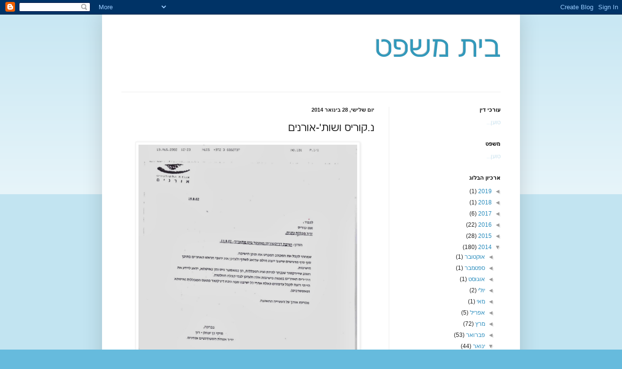

--- FILE ---
content_type: text/html; charset=UTF-8
request_url: https://baitmispat.blogspot.com/2014/01/blog-post_2867.html
body_size: 10770
content:
<!DOCTYPE html>
<html class='v2' dir='rtl' lang='he'>
<head>
<link href='https://www.blogger.com/static/v1/widgets/2370241452-css_bundle_v2_rtl.css' rel='stylesheet' type='text/css'/>
<meta content='width=1100' name='viewport'/>
<meta content='text/html; charset=UTF-8' http-equiv='Content-Type'/>
<meta content='blogger' name='generator'/>
<link href='https://baitmispat.blogspot.com/favicon.ico' rel='icon' type='image/x-icon'/>
<link href='http://baitmispat.blogspot.com/2014/01/blog-post_2867.html' rel='canonical'/>
<link rel="alternate" type="application/atom+xml" title="בית משפט - Atom" href="https://baitmispat.blogspot.com/feeds/posts/default" />
<link rel="alternate" type="application/rss+xml" title="בית משפט - RSS" href="https://baitmispat.blogspot.com/feeds/posts/default?alt=rss" />
<link rel="service.post" type="application/atom+xml" title="בית משפט - Atom" href="https://www.blogger.com/feeds/558098682999093724/posts/default" />

<link rel="alternate" type="application/atom+xml" title="בית משפט - Atom" href="https://baitmispat.blogspot.com/feeds/857967250240009078/comments/default" />
<!--Can't find substitution for tag [blog.ieCssRetrofitLinks]-->
<link href='https://blogger.googleusercontent.com/img/b/R29vZ2xl/AVvXsEgOJBqxSZ8qZp1AHAjlIk2wkEFUDR6mB8uJFBnV5vnxvQL-PRHYadnUglvaIM7wYmGwFBBQq_T6bXZWx8O96WrjhsPnA3THavje2TtRTqDWMrOdji8lXbPRgpheYyX_oTayGzXnvz72O8Y-/s1600/Scanned+at+21-07-2011+13-41+(9).jpg' rel='image_src'/>
<meta content='http://baitmispat.blogspot.com/2014/01/blog-post_2867.html' property='og:url'/>
<meta content='נ.קוריס ושות&amp;#39;-אורנים' property='og:title'/>
<meta content='' property='og:description'/>
<meta content='https://blogger.googleusercontent.com/img/b/R29vZ2xl/AVvXsEgOJBqxSZ8qZp1AHAjlIk2wkEFUDR6mB8uJFBnV5vnxvQL-PRHYadnUglvaIM7wYmGwFBBQq_T6bXZWx8O96WrjhsPnA3THavje2TtRTqDWMrOdji8lXbPRgpheYyX_oTayGzXnvz72O8Y-/w1200-h630-p-k-no-nu/Scanned+at+21-07-2011+13-41+(9).jpg' property='og:image'/>
<title>בית משפט: נ.קוריס ושות&#39;-אורנים</title>
<style id='page-skin-1' type='text/css'><!--
/*
-----------------------------------------------
Blogger Template Style
Name:     Simple
Designer: Blogger
URL:      www.blogger.com
----------------------------------------------- */
/* Content
----------------------------------------------- */
body {
font: normal normal 12px Arial, Tahoma, Helvetica, FreeSans, sans-serif;
color: #222222;
background: #66bbdd none repeat scroll top left;
padding: 0 40px 40px 40px;
}
html body .region-inner {
min-width: 0;
max-width: 100%;
width: auto;
}
h2 {
font-size: 22px;
}
a:link {
text-decoration:none;
color: #2288bb;
}
a:visited {
text-decoration:none;
color: #888888;
}
a:hover {
text-decoration:underline;
color: #33aaff;
}
.body-fauxcolumn-outer .fauxcolumn-inner {
background: transparent url(https://resources.blogblog.com/blogblog/data/1kt/simple/body_gradient_tile_light.png) repeat scroll top left;
_background-image: none;
}
.body-fauxcolumn-outer .cap-top {
position: absolute;
z-index: 1;
height: 400px;
width: 100%;
}
.body-fauxcolumn-outer .cap-top .cap-left {
width: 100%;
background: transparent url(https://resources.blogblog.com/blogblog/data/1kt/simple/gradients_light.png) repeat-x scroll top left;
_background-image: none;
}
.content-outer {
-moz-box-shadow: 0 0 40px rgba(0, 0, 0, .15);
-webkit-box-shadow: 0 0 5px rgba(0, 0, 0, .15);
-goog-ms-box-shadow: 0 0 10px #333333;
box-shadow: 0 0 40px rgba(0, 0, 0, .15);
margin-bottom: 1px;
}
.content-inner {
padding: 10px 10px;
}
.content-inner {
background-color: #ffffff;
}
/* Header
----------------------------------------------- */
.header-outer {
background: transparent none repeat-x scroll 0 -400px;
_background-image: none;
}
.Header h1 {
font: normal normal 60px Arial, Tahoma, Helvetica, FreeSans, sans-serif;
color: #3399bb;
text-shadow: -1px -1px 1px rgba(0, 0, 0, .2);
}
.Header h1 a {
color: #3399bb;
}
.Header .description {
font-size: 140%;
color: #777777;
}
.header-inner .Header .titlewrapper {
padding: 22px 30px;
}
.header-inner .Header .descriptionwrapper {
padding: 0 30px;
}
/* Tabs
----------------------------------------------- */
.tabs-inner .section:first-child {
border-top: 1px solid #eeeeee;
}
.tabs-inner .section:first-child ul {
margin-top: -1px;
border-top: 1px solid #eeeeee;
border-left: 0 solid #eeeeee;
border-right: 0 solid #eeeeee;
}
.tabs-inner .widget ul {
background: #f5f5f5 url(https://resources.blogblog.com/blogblog/data/1kt/simple/gradients_light.png) repeat-x scroll 0 -800px;
_background-image: none;
border-bottom: 1px solid #eeeeee;
margin-top: 0;
margin-left: -30px;
margin-right: -30px;
}
.tabs-inner .widget li a {
display: inline-block;
padding: .6em 1em;
font: normal normal 14px Arial, Tahoma, Helvetica, FreeSans, sans-serif;
color: #999999;
border-right: 1px solid #ffffff;
border-left: 1px solid #eeeeee;
}
.tabs-inner .widget li:first-child a {
border-right: none;
}
.tabs-inner .widget li.selected a, .tabs-inner .widget li a:hover {
color: #000000;
background-color: #eeeeee;
text-decoration: none;
}
/* Columns
----------------------------------------------- */
.main-outer {
border-top: 0 solid #eeeeee;
}
.fauxcolumn-left-outer .fauxcolumn-inner {
border-right: 1px solid #eeeeee;
}
.fauxcolumn-right-outer .fauxcolumn-inner {
border-left: 1px solid #eeeeee;
}
/* Headings
----------------------------------------------- */
div.widget > h2,
div.widget h2.title {
margin: 0 0 1em 0;
font: normal bold 11px Arial, Tahoma, Helvetica, FreeSans, sans-serif;
color: #000000;
}
/* Widgets
----------------------------------------------- */
.widget .zippy {
color: #999999;
text-shadow: 2px 2px 1px rgba(0, 0, 0, .1);
}
.widget .popular-posts ul {
list-style: none;
}
/* Posts
----------------------------------------------- */
h2.date-header {
font: normal bold 11px Arial, Tahoma, Helvetica, FreeSans, sans-serif;
}
.date-header span {
background-color: transparent;
color: #222222;
padding: inherit;
letter-spacing: inherit;
margin: inherit;
}
.main-inner {
padding-top: 30px;
padding-bottom: 30px;
}
.main-inner .column-center-inner {
padding: 0 15px;
}
.main-inner .column-center-inner .section {
margin: 0 15px;
}
.post {
margin: 0 0 25px 0;
}
h3.post-title, .comments h4 {
font: normal normal 22px Arial, Tahoma, Helvetica, FreeSans, sans-serif;
margin: .75em 0 0;
}
.post-body {
font-size: 110%;
line-height: 1.4;
position: relative;
}
.post-body img, .post-body .tr-caption-container, .Profile img, .Image img,
.BlogList .item-thumbnail img {
padding: 2px;
background: #ffffff;
border: 1px solid #eeeeee;
-moz-box-shadow: 1px 1px 5px rgba(0, 0, 0, .1);
-webkit-box-shadow: 1px 1px 5px rgba(0, 0, 0, .1);
box-shadow: 1px 1px 5px rgba(0, 0, 0, .1);
}
.post-body img, .post-body .tr-caption-container {
padding: 5px;
}
.post-body .tr-caption-container {
color: #222222;
}
.post-body .tr-caption-container img {
padding: 0;
background: transparent;
border: none;
-moz-box-shadow: 0 0 0 rgba(0, 0, 0, .1);
-webkit-box-shadow: 0 0 0 rgba(0, 0, 0, .1);
box-shadow: 0 0 0 rgba(0, 0, 0, .1);
}
.post-header {
margin: 0 0 1.5em;
line-height: 1.6;
font-size: 90%;
}
.post-footer {
margin: 20px -2px 0;
padding: 5px 10px;
color: #666666;
background-color: #f9f9f9;
border-bottom: 1px solid #eeeeee;
line-height: 1.6;
font-size: 90%;
}
#comments .comment-author {
padding-top: 1.5em;
border-top: 1px solid #eeeeee;
background-position: 0 1.5em;
}
#comments .comment-author:first-child {
padding-top: 0;
border-top: none;
}
.avatar-image-container {
margin: .2em 0 0;
}
#comments .avatar-image-container img {
border: 1px solid #eeeeee;
}
/* Comments
----------------------------------------------- */
.comments .comments-content .icon.blog-author {
background-repeat: no-repeat;
background-image: url([data-uri]);
}
.comments .comments-content .loadmore a {
border-top: 1px solid #999999;
border-bottom: 1px solid #999999;
}
.comments .comment-thread.inline-thread {
background-color: #f9f9f9;
}
.comments .continue {
border-top: 2px solid #999999;
}
/* Accents
---------------------------------------------- */
.section-columns td.columns-cell {
border-right: 1px solid #eeeeee;
}
.blog-pager {
background: transparent none no-repeat scroll top center;
}
.blog-pager-older-link, .home-link,
.blog-pager-newer-link {
background-color: #ffffff;
padding: 5px;
}
.footer-outer {
border-top: 0 dashed #bbbbbb;
}
/* Mobile
----------------------------------------------- */
body.mobile  {
background-size: auto;
}
.mobile .body-fauxcolumn-outer {
background: transparent none repeat scroll top left;
}
.mobile .body-fauxcolumn-outer .cap-top {
background-size: 100% auto;
}
.mobile .content-outer {
-webkit-box-shadow: 0 0 3px rgba(0, 0, 0, .15);
box-shadow: 0 0 3px rgba(0, 0, 0, .15);
}
.mobile .tabs-inner .widget ul {
margin-left: 0;
margin-right: 0;
}
.mobile .post {
margin: 0;
}
.mobile .main-inner .column-center-inner .section {
margin: 0;
}
.mobile .date-header span {
padding: 0.1em 10px;
margin: 0 -10px;
}
.mobile h3.post-title {
margin: 0;
}
.mobile .blog-pager {
background: transparent none no-repeat scroll top center;
}
.mobile .footer-outer {
border-top: none;
}
.mobile .main-inner, .mobile .footer-inner {
background-color: #ffffff;
}
.mobile-index-contents {
color: #222222;
}
.mobile-link-button {
background-color: #2288bb;
}
.mobile-link-button a:link, .mobile-link-button a:visited {
color: #ffffff;
}
.mobile .tabs-inner .section:first-child {
border-top: none;
}
.mobile .tabs-inner .PageList .widget-content {
background-color: #eeeeee;
color: #000000;
border-top: 1px solid #eeeeee;
border-bottom: 1px solid #eeeeee;
}
.mobile .tabs-inner .PageList .widget-content .pagelist-arrow {
border-right: 1px solid #eeeeee;
}

--></style>
<style id='template-skin-1' type='text/css'><!--
body {
min-width: 860px;
}
.content-outer, .content-fauxcolumn-outer, .region-inner {
min-width: 860px;
max-width: 860px;
_width: 860px;
}
.main-inner .columns {
padding-left: 0px;
padding-right: 260px;
}
.main-inner .fauxcolumn-center-outer {
left: 0px;
right: 260px;
/* IE6 does not respect left and right together */
_width: expression(this.parentNode.offsetWidth -
parseInt("0px") -
parseInt("260px") + 'px');
}
.main-inner .fauxcolumn-left-outer {
width: 0px;
}
.main-inner .fauxcolumn-right-outer {
width: 260px;
}
.main-inner .column-left-outer {
width: 0px;
right: 100%;
margin-left: -0px;
}
.main-inner .column-right-outer {
width: 260px;
margin-right: -260px;
}
#layout {
min-width: 0;
}
#layout .content-outer {
min-width: 0;
width: 800px;
}
#layout .region-inner {
min-width: 0;
width: auto;
}
body#layout div.add_widget {
padding: 8px;
}
body#layout div.add_widget a {
margin-left: 32px;
}
--></style>
<link href='https://www.blogger.com/dyn-css/authorization.css?targetBlogID=558098682999093724&amp;zx=e756a217-8136-42ac-b78e-2db94200d577' media='none' onload='if(media!=&#39;all&#39;)media=&#39;all&#39;' rel='stylesheet'/><noscript><link href='https://www.blogger.com/dyn-css/authorization.css?targetBlogID=558098682999093724&amp;zx=e756a217-8136-42ac-b78e-2db94200d577' rel='stylesheet'/></noscript>
<meta name='google-adsense-platform-account' content='ca-host-pub-1556223355139109'/>
<meta name='google-adsense-platform-domain' content='blogspot.com'/>

<!-- data-ad-client=ca-pub-2803745305301921 -->

</head>
<body class='loading variant-pale'>
<div class='navbar section' id='navbar' name='סרגל ניווט'><div class='widget Navbar' data-version='1' id='Navbar1'><script type="text/javascript">
    function setAttributeOnload(object, attribute, val) {
      if(window.addEventListener) {
        window.addEventListener('load',
          function(){ object[attribute] = val; }, false);
      } else {
        window.attachEvent('onload', function(){ object[attribute] = val; });
      }
    }
  </script>
<div id="navbar-iframe-container"></div>
<script type="text/javascript" src="https://apis.google.com/js/platform.js"></script>
<script type="text/javascript">
      gapi.load("gapi.iframes:gapi.iframes.style.bubble", function() {
        if (gapi.iframes && gapi.iframes.getContext) {
          gapi.iframes.getContext().openChild({
              url: 'https://www.blogger.com/navbar/558098682999093724?po\x3d857967250240009078\x26origin\x3dhttps://baitmispat.blogspot.com',
              where: document.getElementById("navbar-iframe-container"),
              id: "navbar-iframe"
          });
        }
      });
    </script><script type="text/javascript">
(function() {
var script = document.createElement('script');
script.type = 'text/javascript';
script.src = '//pagead2.googlesyndication.com/pagead/js/google_top_exp.js';
var head = document.getElementsByTagName('head')[0];
if (head) {
head.appendChild(script);
}})();
</script>
</div></div>
<div class='body-fauxcolumns'>
<div class='fauxcolumn-outer body-fauxcolumn-outer'>
<div class='cap-top'>
<div class='cap-left'></div>
<div class='cap-right'></div>
</div>
<div class='fauxborder-left'>
<div class='fauxborder-right'></div>
<div class='fauxcolumn-inner'>
</div>
</div>
<div class='cap-bottom'>
<div class='cap-left'></div>
<div class='cap-right'></div>
</div>
</div>
</div>
<div class='content'>
<div class='content-fauxcolumns'>
<div class='fauxcolumn-outer content-fauxcolumn-outer'>
<div class='cap-top'>
<div class='cap-left'></div>
<div class='cap-right'></div>
</div>
<div class='fauxborder-left'>
<div class='fauxborder-right'></div>
<div class='fauxcolumn-inner'>
</div>
</div>
<div class='cap-bottom'>
<div class='cap-left'></div>
<div class='cap-right'></div>
</div>
</div>
</div>
<div class='content-outer'>
<div class='content-cap-top cap-top'>
<div class='cap-left'></div>
<div class='cap-right'></div>
</div>
<div class='fauxborder-left content-fauxborder-left'>
<div class='fauxborder-right content-fauxborder-right'></div>
<div class='content-inner'>
<header>
<div class='header-outer'>
<div class='header-cap-top cap-top'>
<div class='cap-left'></div>
<div class='cap-right'></div>
</div>
<div class='fauxborder-left header-fauxborder-left'>
<div class='fauxborder-right header-fauxborder-right'></div>
<div class='region-inner header-inner'>
<div class='header section' id='header' name='כותרת'><div class='widget Header' data-version='1' id='Header1'>
<div id='header-inner'>
<div class='titlewrapper'>
<h1 class='title'>
<a href='https://baitmispat.blogspot.com/'>
בית משפט
</a>
</h1>
</div>
<div class='descriptionwrapper'>
<p class='description'><span>
</span></p>
</div>
</div>
</div></div>
</div>
</div>
<div class='header-cap-bottom cap-bottom'>
<div class='cap-left'></div>
<div class='cap-right'></div>
</div>
</div>
</header>
<div class='tabs-outer'>
<div class='tabs-cap-top cap-top'>
<div class='cap-left'></div>
<div class='cap-right'></div>
</div>
<div class='fauxborder-left tabs-fauxborder-left'>
<div class='fauxborder-right tabs-fauxborder-right'></div>
<div class='region-inner tabs-inner'>
<div class='tabs no-items section' id='crosscol' name='לרוחב העמודות'></div>
<div class='tabs no-items section' id='crosscol-overflow' name='Cross-Column 2'></div>
</div>
</div>
<div class='tabs-cap-bottom cap-bottom'>
<div class='cap-left'></div>
<div class='cap-right'></div>
</div>
</div>
<div class='main-outer'>
<div class='main-cap-top cap-top'>
<div class='cap-left'></div>
<div class='cap-right'></div>
</div>
<div class='fauxborder-left main-fauxborder-left'>
<div class='fauxborder-right main-fauxborder-right'></div>
<div class='region-inner main-inner'>
<div class='columns fauxcolumns'>
<div class='fauxcolumn-outer fauxcolumn-center-outer'>
<div class='cap-top'>
<div class='cap-left'></div>
<div class='cap-right'></div>
</div>
<div class='fauxborder-left'>
<div class='fauxborder-right'></div>
<div class='fauxcolumn-inner'>
</div>
</div>
<div class='cap-bottom'>
<div class='cap-left'></div>
<div class='cap-right'></div>
</div>
</div>
<div class='fauxcolumn-outer fauxcolumn-left-outer'>
<div class='cap-top'>
<div class='cap-left'></div>
<div class='cap-right'></div>
</div>
<div class='fauxborder-left'>
<div class='fauxborder-right'></div>
<div class='fauxcolumn-inner'>
</div>
</div>
<div class='cap-bottom'>
<div class='cap-left'></div>
<div class='cap-right'></div>
</div>
</div>
<div class='fauxcolumn-outer fauxcolumn-right-outer'>
<div class='cap-top'>
<div class='cap-left'></div>
<div class='cap-right'></div>
</div>
<div class='fauxborder-left'>
<div class='fauxborder-right'></div>
<div class='fauxcolumn-inner'>
</div>
</div>
<div class='cap-bottom'>
<div class='cap-left'></div>
<div class='cap-right'></div>
</div>
</div>
<!-- corrects IE6 width calculation -->
<div class='columns-inner'>
<div class='column-center-outer'>
<div class='column-center-inner'>
<div class='main section' id='main' name='ראשי'><div class='widget Blog' data-version='1' id='Blog1'>
<div class='blog-posts hfeed'>

          <div class="date-outer">
        
<h2 class='date-header'><span>יום שלישי, 28 בינואר 2014</span></h2>

          <div class="date-posts">
        
<div class='post-outer'>
<div class='post hentry uncustomized-post-template' itemprop='blogPost' itemscope='itemscope' itemtype='http://schema.org/BlogPosting'>
<meta content='https://blogger.googleusercontent.com/img/b/R29vZ2xl/AVvXsEgOJBqxSZ8qZp1AHAjlIk2wkEFUDR6mB8uJFBnV5vnxvQL-PRHYadnUglvaIM7wYmGwFBBQq_T6bXZWx8O96WrjhsPnA3THavje2TtRTqDWMrOdji8lXbPRgpheYyX_oTayGzXnvz72O8Y-/s1600/Scanned+at+21-07-2011+13-41+(9).jpg' itemprop='image_url'/>
<meta content='558098682999093724' itemprop='blogId'/>
<meta content='857967250240009078' itemprop='postId'/>
<a name='857967250240009078'></a>
<h3 class='post-title entry-title' itemprop='name'>
נ.קוריס ושות&#39;-אורנים
</h3>
<div class='post-header'>
<div class='post-header-line-1'></div>
</div>
<div class='post-body entry-content' id='post-body-857967250240009078' itemprop='description articleBody'>
<div dir="rtl" style="text-align: right;" trbidi="on"><div class="separator" style="clear: both; text-align: center;"><a href="https://blogger.googleusercontent.com/img/b/R29vZ2xl/AVvXsEgOJBqxSZ8qZp1AHAjlIk2wkEFUDR6mB8uJFBnV5vnxvQL-PRHYadnUglvaIM7wYmGwFBBQq_T6bXZWx8O96WrjhsPnA3THavje2TtRTqDWMrOdji8lXbPRgpheYyX_oTayGzXnvz72O8Y-/s1600/Scanned+at+21-07-2011+13-41+(9).jpg" imageanchor="1" style="margin-left: 1em; margin-right: 1em;"><img border="0" height="640" src="https://blogger.googleusercontent.com/img/b/R29vZ2xl/AVvXsEgOJBqxSZ8qZp1AHAjlIk2wkEFUDR6mB8uJFBnV5vnxvQL-PRHYadnUglvaIM7wYmGwFBBQq_T6bXZWx8O96WrjhsPnA3THavje2TtRTqDWMrOdji8lXbPRgpheYyX_oTayGzXnvz72O8Y-/s1600/Scanned+at+21-07-2011+13-41+(9).jpg" width="450" /></a></div><br /></div>
<div style='clear: both;'></div>
</div>
<div class='post-footer'>
<div class='post-footer-line post-footer-line-1'>
<span class='post-author vcard'>
פורסם על ידי
<span class='fn' itemprop='author' itemscope='itemscope' itemtype='http://schema.org/Person'>
<span itemprop='name'>בלוגר</span>
</span>
</span>
<span class='post-timestamp'>
ב-
<meta content='http://baitmispat.blogspot.com/2014/01/blog-post_2867.html' itemprop='url'/>
<a class='timestamp-link' href='https://baitmispat.blogspot.com/2014/01/blog-post_2867.html' rel='bookmark' title='permanent link'><abbr class='published' itemprop='datePublished' title='2014-01-28T07:39:00-08:00'>7:39</abbr></a>
</span>
<span class='post-comment-link'>
</span>
<span class='post-icons'>
<span class='item-control blog-admin pid-1244419125'>
<a href='https://www.blogger.com/post-edit.g?blogID=558098682999093724&postID=857967250240009078&from=pencil' title='ערוך פרסום'>
<img alt='' class='icon-action' height='18' src='https://resources.blogblog.com/img/icon18_edit_allbkg.gif' width='18'/>
</a>
</span>
</span>
<div class='post-share-buttons goog-inline-block'>
<a class='goog-inline-block share-button sb-email' href='https://www.blogger.com/share-post.g?blogID=558098682999093724&postID=857967250240009078&target=email' target='_blank' title='שלח באימייל'><span class='share-button-link-text'>שלח באימייל</span></a><a class='goog-inline-block share-button sb-blog' href='https://www.blogger.com/share-post.g?blogID=558098682999093724&postID=857967250240009078&target=blog' onclick='window.open(this.href, "_blank", "height=270,width=475"); return false;' target='_blank' title='BlogThis!'><span class='share-button-link-text'>BlogThis!</span></a><a class='goog-inline-block share-button sb-twitter' href='https://www.blogger.com/share-post.g?blogID=558098682999093724&postID=857967250240009078&target=twitter' target='_blank' title='‏שיתוף ב-X'><span class='share-button-link-text'>&#8207;שיתוף ב-X</span></a><a class='goog-inline-block share-button sb-facebook' href='https://www.blogger.com/share-post.g?blogID=558098682999093724&postID=857967250240009078&target=facebook' onclick='window.open(this.href, "_blank", "height=430,width=640"); return false;' target='_blank' title='שתף אל פייסבוק'><span class='share-button-link-text'>שתף אל פייסבוק</span></a><a class='goog-inline-block share-button sb-pinterest' href='https://www.blogger.com/share-post.g?blogID=558098682999093724&postID=857967250240009078&target=pinterest' target='_blank' title='‏שתף ל-Pinterest'><span class='share-button-link-text'>&#8207;שתף ל-Pinterest</span></a>
</div>
</div>
<div class='post-footer-line post-footer-line-2'>
<span class='post-labels'>
</span>
</div>
<div class='post-footer-line post-footer-line-3'>
<span class='post-location'>
</span>
</div>
</div>
</div>
<div class='comments' id='comments'>
<a name='comments'></a>
<h4>אין תגובות:</h4>
<div id='Blog1_comments-block-wrapper'>
<dl class='avatar-comment-indent' id='comments-block'>
</dl>
</div>
<p class='comment-footer'>
<div class='comment-form'>
<a name='comment-form'></a>
<h4 id='comment-post-message'>הוסף רשומת תגובה</h4>
<p>
</p>
<a href='https://www.blogger.com/comment/frame/558098682999093724?po=857967250240009078&hl=he&saa=85391&origin=https://baitmispat.blogspot.com' id='comment-editor-src'></a>
<iframe allowtransparency='true' class='blogger-iframe-colorize blogger-comment-from-post' frameborder='0' height='410px' id='comment-editor' name='comment-editor' src='' width='100%'></iframe>
<script src='https://www.blogger.com/static/v1/jsbin/2830521187-comment_from_post_iframe.js' type='text/javascript'></script>
<script type='text/javascript'>
      BLOG_CMT_createIframe('https://www.blogger.com/rpc_relay.html');
    </script>
</div>
</p>
</div>
</div>

        </div></div>
      
</div>
<div class='blog-pager' id='blog-pager'>
<span id='blog-pager-newer-link'>
<a class='blog-pager-newer-link' href='https://baitmispat.blogspot.com/2014/01/blog-post_4641.html' id='Blog1_blog-pager-newer-link' title='רשומה חדשה יותר'>רשומה חדשה יותר</a>
</span>
<span id='blog-pager-older-link'>
<a class='blog-pager-older-link' href='https://baitmispat.blogspot.com/2014/01/blog-post_4663.html' id='Blog1_blog-pager-older-link' title='רשומה ישנה יותר'>רשומה ישנה יותר</a>
</span>
<a class='home-link' href='https://baitmispat.blogspot.com/'>דף הבית</a>
</div>
<div class='clear'></div>
<div class='post-feeds'>
<div class='feed-links'>
הירשם ל-
<a class='feed-link' href='https://baitmispat.blogspot.com/feeds/857967250240009078/comments/default' target='_blank' type='application/atom+xml'>תגובות לפרסום (Atom)</a>
</div>
</div>
</div></div>
</div>
</div>
<div class='column-left-outer'>
<div class='column-left-inner'>
<aside>
</aside>
</div>
</div>
<div class='column-right-outer'>
<div class='column-right-inner'>
<aside>
<div class='sidebar section' id='sidebar-right-1'><div class='widget Feed' data-version='1' id='Feed2'>
<h2>עורכי דין</h2>
<div class='widget-content' id='Feed2_feedItemListDisplay'>
<span style='filter: alpha(25); opacity: 0.25;'>
<a href='http://noamkuris.blogspot.com/feeds/posts/default'>טוען...</a>
</span>
</div>
<div class='clear'></div>
</div><div class='widget Feed' data-version='1' id='Feed1'>
<h2>משפט</h2>
<div class='widget-content' id='Feed1_feedItemListDisplay'>
<span style='filter: alpha(25); opacity: 0.25;'>
<a href='http://mhispat.blogspot.com/feeds/posts/default'>טוען...</a>
</span>
</div>
<div class='clear'></div>
</div><div class='widget BlogArchive' data-version='1' id='BlogArchive1'>
<h2>ארכיון הבלוג</h2>
<div class='widget-content'>
<div id='ArchiveList'>
<div id='BlogArchive1_ArchiveList'>
<ul class='hierarchy'>
<li class='archivedate collapsed'>
<a class='toggle' href='javascript:void(0)'>
<span class='zippy'>

        &#9668;&#160;
      
</span>
</a>
<a class='post-count-link' href='https://baitmispat.blogspot.com/2019/'>
2019
</a>
<span class='post-count' dir='ltr'>(1)</span>
<ul class='hierarchy'>
<li class='archivedate collapsed'>
<a class='toggle' href='javascript:void(0)'>
<span class='zippy'>

        &#9668;&#160;
      
</span>
</a>
<a class='post-count-link' href='https://baitmispat.blogspot.com/2019/05/'>
מאי
</a>
<span class='post-count' dir='ltr'>(1)</span>
</li>
</ul>
</li>
</ul>
<ul class='hierarchy'>
<li class='archivedate collapsed'>
<a class='toggle' href='javascript:void(0)'>
<span class='zippy'>

        &#9668;&#160;
      
</span>
</a>
<a class='post-count-link' href='https://baitmispat.blogspot.com/2018/'>
2018
</a>
<span class='post-count' dir='ltr'>(1)</span>
<ul class='hierarchy'>
<li class='archivedate collapsed'>
<a class='toggle' href='javascript:void(0)'>
<span class='zippy'>

        &#9668;&#160;
      
</span>
</a>
<a class='post-count-link' href='https://baitmispat.blogspot.com/2018/09/'>
ספטמבר
</a>
<span class='post-count' dir='ltr'>(1)</span>
</li>
</ul>
</li>
</ul>
<ul class='hierarchy'>
<li class='archivedate collapsed'>
<a class='toggle' href='javascript:void(0)'>
<span class='zippy'>

        &#9668;&#160;
      
</span>
</a>
<a class='post-count-link' href='https://baitmispat.blogspot.com/2017/'>
2017
</a>
<span class='post-count' dir='ltr'>(6)</span>
<ul class='hierarchy'>
<li class='archivedate collapsed'>
<a class='toggle' href='javascript:void(0)'>
<span class='zippy'>

        &#9668;&#160;
      
</span>
</a>
<a class='post-count-link' href='https://baitmispat.blogspot.com/2017/07/'>
יולי
</a>
<span class='post-count' dir='ltr'>(1)</span>
</li>
</ul>
<ul class='hierarchy'>
<li class='archivedate collapsed'>
<a class='toggle' href='javascript:void(0)'>
<span class='zippy'>

        &#9668;&#160;
      
</span>
</a>
<a class='post-count-link' href='https://baitmispat.blogspot.com/2017/05/'>
מאי
</a>
<span class='post-count' dir='ltr'>(1)</span>
</li>
</ul>
<ul class='hierarchy'>
<li class='archivedate collapsed'>
<a class='toggle' href='javascript:void(0)'>
<span class='zippy'>

        &#9668;&#160;
      
</span>
</a>
<a class='post-count-link' href='https://baitmispat.blogspot.com/2017/02/'>
פברואר
</a>
<span class='post-count' dir='ltr'>(1)</span>
</li>
</ul>
<ul class='hierarchy'>
<li class='archivedate collapsed'>
<a class='toggle' href='javascript:void(0)'>
<span class='zippy'>

        &#9668;&#160;
      
</span>
</a>
<a class='post-count-link' href='https://baitmispat.blogspot.com/2017/01/'>
ינואר
</a>
<span class='post-count' dir='ltr'>(3)</span>
</li>
</ul>
</li>
</ul>
<ul class='hierarchy'>
<li class='archivedate collapsed'>
<a class='toggle' href='javascript:void(0)'>
<span class='zippy'>

        &#9668;&#160;
      
</span>
</a>
<a class='post-count-link' href='https://baitmispat.blogspot.com/2016/'>
2016
</a>
<span class='post-count' dir='ltr'>(22)</span>
<ul class='hierarchy'>
<li class='archivedate collapsed'>
<a class='toggle' href='javascript:void(0)'>
<span class='zippy'>

        &#9668;&#160;
      
</span>
</a>
<a class='post-count-link' href='https://baitmispat.blogspot.com/2016/06/'>
יוני
</a>
<span class='post-count' dir='ltr'>(1)</span>
</li>
</ul>
<ul class='hierarchy'>
<li class='archivedate collapsed'>
<a class='toggle' href='javascript:void(0)'>
<span class='zippy'>

        &#9668;&#160;
      
</span>
</a>
<a class='post-count-link' href='https://baitmispat.blogspot.com/2016/05/'>
מאי
</a>
<span class='post-count' dir='ltr'>(4)</span>
</li>
</ul>
<ul class='hierarchy'>
<li class='archivedate collapsed'>
<a class='toggle' href='javascript:void(0)'>
<span class='zippy'>

        &#9668;&#160;
      
</span>
</a>
<a class='post-count-link' href='https://baitmispat.blogspot.com/2016/03/'>
מרץ
</a>
<span class='post-count' dir='ltr'>(7)</span>
</li>
</ul>
<ul class='hierarchy'>
<li class='archivedate collapsed'>
<a class='toggle' href='javascript:void(0)'>
<span class='zippy'>

        &#9668;&#160;
      
</span>
</a>
<a class='post-count-link' href='https://baitmispat.blogspot.com/2016/02/'>
פברואר
</a>
<span class='post-count' dir='ltr'>(6)</span>
</li>
</ul>
<ul class='hierarchy'>
<li class='archivedate collapsed'>
<a class='toggle' href='javascript:void(0)'>
<span class='zippy'>

        &#9668;&#160;
      
</span>
</a>
<a class='post-count-link' href='https://baitmispat.blogspot.com/2016/01/'>
ינואר
</a>
<span class='post-count' dir='ltr'>(4)</span>
</li>
</ul>
</li>
</ul>
<ul class='hierarchy'>
<li class='archivedate collapsed'>
<a class='toggle' href='javascript:void(0)'>
<span class='zippy'>

        &#9668;&#160;
      
</span>
</a>
<a class='post-count-link' href='https://baitmispat.blogspot.com/2015/'>
2015
</a>
<span class='post-count' dir='ltr'>(28)</span>
<ul class='hierarchy'>
<li class='archivedate collapsed'>
<a class='toggle' href='javascript:void(0)'>
<span class='zippy'>

        &#9668;&#160;
      
</span>
</a>
<a class='post-count-link' href='https://baitmispat.blogspot.com/2015/12/'>
דצמבר
</a>
<span class='post-count' dir='ltr'>(1)</span>
</li>
</ul>
<ul class='hierarchy'>
<li class='archivedate collapsed'>
<a class='toggle' href='javascript:void(0)'>
<span class='zippy'>

        &#9668;&#160;
      
</span>
</a>
<a class='post-count-link' href='https://baitmispat.blogspot.com/2015/11/'>
נובמבר
</a>
<span class='post-count' dir='ltr'>(11)</span>
</li>
</ul>
<ul class='hierarchy'>
<li class='archivedate collapsed'>
<a class='toggle' href='javascript:void(0)'>
<span class='zippy'>

        &#9668;&#160;
      
</span>
</a>
<a class='post-count-link' href='https://baitmispat.blogspot.com/2015/10/'>
אוקטובר
</a>
<span class='post-count' dir='ltr'>(14)</span>
</li>
</ul>
<ul class='hierarchy'>
<li class='archivedate collapsed'>
<a class='toggle' href='javascript:void(0)'>
<span class='zippy'>

        &#9668;&#160;
      
</span>
</a>
<a class='post-count-link' href='https://baitmispat.blogspot.com/2015/05/'>
מאי
</a>
<span class='post-count' dir='ltr'>(1)</span>
</li>
</ul>
<ul class='hierarchy'>
<li class='archivedate collapsed'>
<a class='toggle' href='javascript:void(0)'>
<span class='zippy'>

        &#9668;&#160;
      
</span>
</a>
<a class='post-count-link' href='https://baitmispat.blogspot.com/2015/04/'>
אפריל
</a>
<span class='post-count' dir='ltr'>(1)</span>
</li>
</ul>
</li>
</ul>
<ul class='hierarchy'>
<li class='archivedate expanded'>
<a class='toggle' href='javascript:void(0)'>
<span class='zippy toggle-open'>

        &#9660;&#160;
      
</span>
</a>
<a class='post-count-link' href='https://baitmispat.blogspot.com/2014/'>
2014
</a>
<span class='post-count' dir='ltr'>(180)</span>
<ul class='hierarchy'>
<li class='archivedate collapsed'>
<a class='toggle' href='javascript:void(0)'>
<span class='zippy'>

        &#9668;&#160;
      
</span>
</a>
<a class='post-count-link' href='https://baitmispat.blogspot.com/2014/10/'>
אוקטובר
</a>
<span class='post-count' dir='ltr'>(1)</span>
</li>
</ul>
<ul class='hierarchy'>
<li class='archivedate collapsed'>
<a class='toggle' href='javascript:void(0)'>
<span class='zippy'>

        &#9668;&#160;
      
</span>
</a>
<a class='post-count-link' href='https://baitmispat.blogspot.com/2014/09/'>
ספטמבר
</a>
<span class='post-count' dir='ltr'>(1)</span>
</li>
</ul>
<ul class='hierarchy'>
<li class='archivedate collapsed'>
<a class='toggle' href='javascript:void(0)'>
<span class='zippy'>

        &#9668;&#160;
      
</span>
</a>
<a class='post-count-link' href='https://baitmispat.blogspot.com/2014/08/'>
אוגוסט
</a>
<span class='post-count' dir='ltr'>(1)</span>
</li>
</ul>
<ul class='hierarchy'>
<li class='archivedate collapsed'>
<a class='toggle' href='javascript:void(0)'>
<span class='zippy'>

        &#9668;&#160;
      
</span>
</a>
<a class='post-count-link' href='https://baitmispat.blogspot.com/2014/07/'>
יולי
</a>
<span class='post-count' dir='ltr'>(2)</span>
</li>
</ul>
<ul class='hierarchy'>
<li class='archivedate collapsed'>
<a class='toggle' href='javascript:void(0)'>
<span class='zippy'>

        &#9668;&#160;
      
</span>
</a>
<a class='post-count-link' href='https://baitmispat.blogspot.com/2014/05/'>
מאי
</a>
<span class='post-count' dir='ltr'>(1)</span>
</li>
</ul>
<ul class='hierarchy'>
<li class='archivedate collapsed'>
<a class='toggle' href='javascript:void(0)'>
<span class='zippy'>

        &#9668;&#160;
      
</span>
</a>
<a class='post-count-link' href='https://baitmispat.blogspot.com/2014/04/'>
אפריל
</a>
<span class='post-count' dir='ltr'>(5)</span>
</li>
</ul>
<ul class='hierarchy'>
<li class='archivedate collapsed'>
<a class='toggle' href='javascript:void(0)'>
<span class='zippy'>

        &#9668;&#160;
      
</span>
</a>
<a class='post-count-link' href='https://baitmispat.blogspot.com/2014/03/'>
מרץ
</a>
<span class='post-count' dir='ltr'>(72)</span>
</li>
</ul>
<ul class='hierarchy'>
<li class='archivedate collapsed'>
<a class='toggle' href='javascript:void(0)'>
<span class='zippy'>

        &#9668;&#160;
      
</span>
</a>
<a class='post-count-link' href='https://baitmispat.blogspot.com/2014/02/'>
פברואר
</a>
<span class='post-count' dir='ltr'>(53)</span>
</li>
</ul>
<ul class='hierarchy'>
<li class='archivedate expanded'>
<a class='toggle' href='javascript:void(0)'>
<span class='zippy toggle-open'>

        &#9660;&#160;
      
</span>
</a>
<a class='post-count-link' href='https://baitmispat.blogspot.com/2014/01/'>
ינואר
</a>
<span class='post-count' dir='ltr'>(44)</span>
<ul class='posts'>
<li><a href='https://baitmispat.blogspot.com/2014/01/blog-post.html'>נ.קוריס ושות&#39; - האיגוד הישראלי לשחמט</a></li>
<li><a href='https://baitmispat.blogspot.com/2014/01/blog-post_29.html'>נ.קוריס ושות&#39; - פיצוי כספי לטייס שפוטר</a></li>
<li><a href='https://baitmispat.blogspot.com/2014/01/blog-post_8128.html'>נ.קוריס ושות&#39; -שכר מצווה</a></li>
<li><a href='https://baitmispat.blogspot.com/2014/01/blog-post_9003.html'>נ.קוריס ושות&#39; - שכר מצווה</a></li>
<li><a href='https://baitmispat.blogspot.com/2014/01/blog-post_2462.html'>נ.קוריס ושות&#39; - אלמירה יאגייב</a></li>
<li><a href='https://baitmispat.blogspot.com/2014/01/blog-post_9579.html'>נ.קוריס ושות&#39; - סאל יועצים לניהול בע&quot;מ</a></li>
<li><a href='https://baitmispat.blogspot.com/2014/01/blog-post_3752.html'>נ.קוריס ושות&#39; - שרף טכנולוגיות הנעה בע&quot;מ</a></li>
<li><a href='https://baitmispat.blogspot.com/2014/01/blog-post_2796.html'>נ.קוריס ושות&#39; - כן לזקן לקידום זכויות הזקנים</a></li>
<li><a href='https://baitmispat.blogspot.com/2014/01/blog-post_6840.html'>נ.קוריס ושות&#39; -שלומית סטרוגנו-משרד עורכי דין</a></li>
<li><a href='https://baitmispat.blogspot.com/2014/01/mitsubishi-motors.html'>נ.קוריס ושות&#39; - MITSUBISHI MOTORS</a></li>
<li><a href='https://baitmispat.blogspot.com/2014/01/blog-post_8639.html'>נ.קוריס ושות&#39; - ערית נתניה מינהל חינוך וחברה</a></li>
<li><a href='https://baitmispat.blogspot.com/2014/01/blog-post_13.html'>נ.קוריס ושות&#39; - עמוס ערן</a></li>
<li><a href='https://baitmispat.blogspot.com/2014/01/blog-post_4031.html'>נ.קוריס ושות&#39; -נמדר,בן עטר ושות&#39;</a></li>
<li><a href='https://baitmispat.blogspot.com/2014/01/blog-post_832.html'>נ.קוריס ושות&#39; - ניפאן</a></li>
<li><a href='https://baitmispat.blogspot.com/2014/01/blog-post_8285.html'>נ.קוריס ושות&#39; - מגן אדום בישראל</a></li>
<li><a href='https://baitmispat.blogspot.com/2014/01/blog-post_2640.html'>נ.קוריס ושות&#39; -מזון לחיים</a></li>
<li><a href='https://baitmispat.blogspot.com/2014/01/blog-post_1698.html'>נ.קוריס ושות&#39; -למען רותם</a></li>
<li><a href='https://baitmispat.blogspot.com/2014/01/blog-post_9687.html'>נ.קוריס ושות&#39; -לתת</a></li>
<li><a href='https://baitmispat.blogspot.com/2014/01/blog-post_1015.html'>נ.קוריס ושות&#39; - יורוקום</a></li>
<li><a href='https://baitmispat.blogspot.com/2014/01/blog-post_7458.html'>נ.קוריס ושות&#39; -עיגולי שמחה</a></li>
<li><a href='https://baitmispat.blogspot.com/2014/01/brother.html'>נ.קוריס ושות&#39; -brother</a></li>
<li><a href='https://baitmispat.blogspot.com/2014/01/blog-post_7643.html'>נ.קוריס ושות&#39;- המכללה האקדמית נתניה</a></li>
<li><a href='https://baitmispat.blogspot.com/2014/01/blog-post_1973.html'>נ.קוריס ושות&#39;- המכללה האקדמית (ע&quot;ר)</a></li>
<li><a href='https://baitmispat.blogspot.com/2014/01/blog-post_4110.html'>נ.קוריס ושות&#39;- המכללה האקדמיות ע&quot;ר</a></li>
<li><a href='https://baitmispat.blogspot.com/2014/01/blog-post_1300.html'>נ.קוריס ושות&#39;- המכללה האקדמית נתניה(ע&quot;ר)</a></li>
<li><a href='https://baitmispat.blogspot.com/2014/01/blog-post_5359.html'>נ.קוריס ושות&#39; - בזק</a></li>
<li><a href='https://baitmispat.blogspot.com/2014/01/blog-post_28.html'>נ.קוריס ושות&#39;-האגודה למלחמה בסרטן בישראל</a></li>
<li><a href='https://baitmispat.blogspot.com/2014/01/blog-post_3024.html'>נ.קוריס ושות&#39;-אוניברסיטת בר-אילן(ע&quot;ר)</a></li>
<li><a href='https://baitmispat.blogspot.com/2014/01/blog-post_4641.html'>נ.קוריס ושות&#39;-אגודה ישראלית למען יהודי אתיופיה</a></li>
<li><a href='https://baitmispat.blogspot.com/2014/01/blog-post_2867.html'>נ.קוריס ושות&#39;-אורנים</a></li>
<li><a href='https://baitmispat.blogspot.com/2014/01/blog-post_4663.html'>נ.קוריס ושות&#39;- האגודה לסוכרת נעורים בישראל</a></li>
<li><a href='https://baitmispat.blogspot.com/2014/01/blog-post_5488.html'>נ.קוריס ושות&#39;-א. נאור, משרד עורכי דין</a></li>
<li><a href='https://baitmispat.blogspot.com/2014/01/space.html'>נ. קוריס ושות&#39;-inter space</a></li>
<li><a href='https://baitmispat.blogspot.com/2014/01/blog-post_2896.html'>נ.קוריס ושות&#39;- אל סם</a></li>
<li><a href='https://baitmispat.blogspot.com/2014/01/blog-post_9263.html'>נ.קוריס ושות&#39;- יורוקום</a></li>
<li><a href='https://baitmispat.blogspot.com/2014/01/blog-post_9618.html'>נ.קוריס ושות&#39; -מגע משלים</a></li>
<li><a href='https://baitmispat.blogspot.com/2014/01/blog-post_622.html'>נ. קוריס ושות&#39;- פתחון לב</a></li>
<li><a href='https://baitmispat.blogspot.com/2014/01/blog-post_8663.html'>נ. קוריס ושות&#39;- עלם</a></li>
<li><a href='https://baitmispat.blogspot.com/2014/01/blog-post_27.html'>המכללה האקדמית נתניה</a></li>
<li><a href='https://baitmispat.blogspot.com/2014/01/blog-post_8725.html'>ילדים בסיכוי</a></li>
<li><a href='https://baitmispat.blogspot.com/2014/01/blog-post_5373.html'>למען רותם עזרה לילדים נכים</a></li>
<li><a href='https://baitmispat.blogspot.com/2014/01/blog-post_5678.html'>נ. קוריס עורכי דין - גרדי נ&#39; כימ ניר</a></li>
<li><a href='https://baitmispat.blogspot.com/2014/01/blog-post_24.html'>נ. קוריס ושות&#39; - פרטים ומידע</a></li>
<li><a href='https://baitmispat.blogspot.com/2014/01/blog-post_5.html'>נ. קוריס ושות&#39; בפייסבוק</a></li>
</ul>
</li>
</ul>
</li>
</ul>
<ul class='hierarchy'>
<li class='archivedate collapsed'>
<a class='toggle' href='javascript:void(0)'>
<span class='zippy'>

        &#9668;&#160;
      
</span>
</a>
<a class='post-count-link' href='https://baitmispat.blogspot.com/2013/'>
2013
</a>
<span class='post-count' dir='ltr'>(61)</span>
<ul class='hierarchy'>
<li class='archivedate collapsed'>
<a class='toggle' href='javascript:void(0)'>
<span class='zippy'>

        &#9668;&#160;
      
</span>
</a>
<a class='post-count-link' href='https://baitmispat.blogspot.com/2013/12/'>
דצמבר
</a>
<span class='post-count' dir='ltr'>(1)</span>
</li>
</ul>
<ul class='hierarchy'>
<li class='archivedate collapsed'>
<a class='toggle' href='javascript:void(0)'>
<span class='zippy'>

        &#9668;&#160;
      
</span>
</a>
<a class='post-count-link' href='https://baitmispat.blogspot.com/2013/11/'>
נובמבר
</a>
<span class='post-count' dir='ltr'>(2)</span>
</li>
</ul>
<ul class='hierarchy'>
<li class='archivedate collapsed'>
<a class='toggle' href='javascript:void(0)'>
<span class='zippy'>

        &#9668;&#160;
      
</span>
</a>
<a class='post-count-link' href='https://baitmispat.blogspot.com/2013/10/'>
אוקטובר
</a>
<span class='post-count' dir='ltr'>(2)</span>
</li>
</ul>
<ul class='hierarchy'>
<li class='archivedate collapsed'>
<a class='toggle' href='javascript:void(0)'>
<span class='zippy'>

        &#9668;&#160;
      
</span>
</a>
<a class='post-count-link' href='https://baitmispat.blogspot.com/2013/09/'>
ספטמבר
</a>
<span class='post-count' dir='ltr'>(16)</span>
</li>
</ul>
<ul class='hierarchy'>
<li class='archivedate collapsed'>
<a class='toggle' href='javascript:void(0)'>
<span class='zippy'>

        &#9668;&#160;
      
</span>
</a>
<a class='post-count-link' href='https://baitmispat.blogspot.com/2013/08/'>
אוגוסט
</a>
<span class='post-count' dir='ltr'>(9)</span>
</li>
</ul>
<ul class='hierarchy'>
<li class='archivedate collapsed'>
<a class='toggle' href='javascript:void(0)'>
<span class='zippy'>

        &#9668;&#160;
      
</span>
</a>
<a class='post-count-link' href='https://baitmispat.blogspot.com/2013/07/'>
יולי
</a>
<span class='post-count' dir='ltr'>(13)</span>
</li>
</ul>
<ul class='hierarchy'>
<li class='archivedate collapsed'>
<a class='toggle' href='javascript:void(0)'>
<span class='zippy'>

        &#9668;&#160;
      
</span>
</a>
<a class='post-count-link' href='https://baitmispat.blogspot.com/2013/06/'>
יוני
</a>
<span class='post-count' dir='ltr'>(7)</span>
</li>
</ul>
<ul class='hierarchy'>
<li class='archivedate collapsed'>
<a class='toggle' href='javascript:void(0)'>
<span class='zippy'>

        &#9668;&#160;
      
</span>
</a>
<a class='post-count-link' href='https://baitmispat.blogspot.com/2013/05/'>
מאי
</a>
<span class='post-count' dir='ltr'>(2)</span>
</li>
</ul>
<ul class='hierarchy'>
<li class='archivedate collapsed'>
<a class='toggle' href='javascript:void(0)'>
<span class='zippy'>

        &#9668;&#160;
      
</span>
</a>
<a class='post-count-link' href='https://baitmispat.blogspot.com/2013/04/'>
אפריל
</a>
<span class='post-count' dir='ltr'>(5)</span>
</li>
</ul>
<ul class='hierarchy'>
<li class='archivedate collapsed'>
<a class='toggle' href='javascript:void(0)'>
<span class='zippy'>

        &#9668;&#160;
      
</span>
</a>
<a class='post-count-link' href='https://baitmispat.blogspot.com/2013/03/'>
מרץ
</a>
<span class='post-count' dir='ltr'>(2)</span>
</li>
</ul>
<ul class='hierarchy'>
<li class='archivedate collapsed'>
<a class='toggle' href='javascript:void(0)'>
<span class='zippy'>

        &#9668;&#160;
      
</span>
</a>
<a class='post-count-link' href='https://baitmispat.blogspot.com/2013/02/'>
פברואר
</a>
<span class='post-count' dir='ltr'>(1)</span>
</li>
</ul>
<ul class='hierarchy'>
<li class='archivedate collapsed'>
<a class='toggle' href='javascript:void(0)'>
<span class='zippy'>

        &#9668;&#160;
      
</span>
</a>
<a class='post-count-link' href='https://baitmispat.blogspot.com/2013/01/'>
ינואר
</a>
<span class='post-count' dir='ltr'>(1)</span>
</li>
</ul>
</li>
</ul>
<ul class='hierarchy'>
<li class='archivedate collapsed'>
<a class='toggle' href='javascript:void(0)'>
<span class='zippy'>

        &#9668;&#160;
      
</span>
</a>
<a class='post-count-link' href='https://baitmispat.blogspot.com/2012/'>
2012
</a>
<span class='post-count' dir='ltr'>(10)</span>
<ul class='hierarchy'>
<li class='archivedate collapsed'>
<a class='toggle' href='javascript:void(0)'>
<span class='zippy'>

        &#9668;&#160;
      
</span>
</a>
<a class='post-count-link' href='https://baitmispat.blogspot.com/2012/12/'>
דצמבר
</a>
<span class='post-count' dir='ltr'>(1)</span>
</li>
</ul>
<ul class='hierarchy'>
<li class='archivedate collapsed'>
<a class='toggle' href='javascript:void(0)'>
<span class='zippy'>

        &#9668;&#160;
      
</span>
</a>
<a class='post-count-link' href='https://baitmispat.blogspot.com/2012/09/'>
ספטמבר
</a>
<span class='post-count' dir='ltr'>(2)</span>
</li>
</ul>
<ul class='hierarchy'>
<li class='archivedate collapsed'>
<a class='toggle' href='javascript:void(0)'>
<span class='zippy'>

        &#9668;&#160;
      
</span>
</a>
<a class='post-count-link' href='https://baitmispat.blogspot.com/2012/08/'>
אוגוסט
</a>
<span class='post-count' dir='ltr'>(1)</span>
</li>
</ul>
<ul class='hierarchy'>
<li class='archivedate collapsed'>
<a class='toggle' href='javascript:void(0)'>
<span class='zippy'>

        &#9668;&#160;
      
</span>
</a>
<a class='post-count-link' href='https://baitmispat.blogspot.com/2012/04/'>
אפריל
</a>
<span class='post-count' dir='ltr'>(3)</span>
</li>
</ul>
<ul class='hierarchy'>
<li class='archivedate collapsed'>
<a class='toggle' href='javascript:void(0)'>
<span class='zippy'>

        &#9668;&#160;
      
</span>
</a>
<a class='post-count-link' href='https://baitmispat.blogspot.com/2012/03/'>
מרץ
</a>
<span class='post-count' dir='ltr'>(2)</span>
</li>
</ul>
<ul class='hierarchy'>
<li class='archivedate collapsed'>
<a class='toggle' href='javascript:void(0)'>
<span class='zippy'>

        &#9668;&#160;
      
</span>
</a>
<a class='post-count-link' href='https://baitmispat.blogspot.com/2012/01/'>
ינואר
</a>
<span class='post-count' dir='ltr'>(1)</span>
</li>
</ul>
</li>
</ul>
<ul class='hierarchy'>
<li class='archivedate collapsed'>
<a class='toggle' href='javascript:void(0)'>
<span class='zippy'>

        &#9668;&#160;
      
</span>
</a>
<a class='post-count-link' href='https://baitmispat.blogspot.com/2011/'>
2011
</a>
<span class='post-count' dir='ltr'>(16)</span>
<ul class='hierarchy'>
<li class='archivedate collapsed'>
<a class='toggle' href='javascript:void(0)'>
<span class='zippy'>

        &#9668;&#160;
      
</span>
</a>
<a class='post-count-link' href='https://baitmispat.blogspot.com/2011/11/'>
נובמבר
</a>
<span class='post-count' dir='ltr'>(1)</span>
</li>
</ul>
<ul class='hierarchy'>
<li class='archivedate collapsed'>
<a class='toggle' href='javascript:void(0)'>
<span class='zippy'>

        &#9668;&#160;
      
</span>
</a>
<a class='post-count-link' href='https://baitmispat.blogspot.com/2011/10/'>
אוקטובר
</a>
<span class='post-count' dir='ltr'>(1)</span>
</li>
</ul>
<ul class='hierarchy'>
<li class='archivedate collapsed'>
<a class='toggle' href='javascript:void(0)'>
<span class='zippy'>

        &#9668;&#160;
      
</span>
</a>
<a class='post-count-link' href='https://baitmispat.blogspot.com/2011/08/'>
אוגוסט
</a>
<span class='post-count' dir='ltr'>(2)</span>
</li>
</ul>
<ul class='hierarchy'>
<li class='archivedate collapsed'>
<a class='toggle' href='javascript:void(0)'>
<span class='zippy'>

        &#9668;&#160;
      
</span>
</a>
<a class='post-count-link' href='https://baitmispat.blogspot.com/2011/05/'>
מאי
</a>
<span class='post-count' dir='ltr'>(1)</span>
</li>
</ul>
<ul class='hierarchy'>
<li class='archivedate collapsed'>
<a class='toggle' href='javascript:void(0)'>
<span class='zippy'>

        &#9668;&#160;
      
</span>
</a>
<a class='post-count-link' href='https://baitmispat.blogspot.com/2011/04/'>
אפריל
</a>
<span class='post-count' dir='ltr'>(4)</span>
</li>
</ul>
<ul class='hierarchy'>
<li class='archivedate collapsed'>
<a class='toggle' href='javascript:void(0)'>
<span class='zippy'>

        &#9668;&#160;
      
</span>
</a>
<a class='post-count-link' href='https://baitmispat.blogspot.com/2011/02/'>
פברואר
</a>
<span class='post-count' dir='ltr'>(1)</span>
</li>
</ul>
<ul class='hierarchy'>
<li class='archivedate collapsed'>
<a class='toggle' href='javascript:void(0)'>
<span class='zippy'>

        &#9668;&#160;
      
</span>
</a>
<a class='post-count-link' href='https://baitmispat.blogspot.com/2011/01/'>
ינואר
</a>
<span class='post-count' dir='ltr'>(6)</span>
</li>
</ul>
</li>
</ul>
<ul class='hierarchy'>
<li class='archivedate collapsed'>
<a class='toggle' href='javascript:void(0)'>
<span class='zippy'>

        &#9668;&#160;
      
</span>
</a>
<a class='post-count-link' href='https://baitmispat.blogspot.com/2010/'>
2010
</a>
<span class='post-count' dir='ltr'>(69)</span>
<ul class='hierarchy'>
<li class='archivedate collapsed'>
<a class='toggle' href='javascript:void(0)'>
<span class='zippy'>

        &#9668;&#160;
      
</span>
</a>
<a class='post-count-link' href='https://baitmispat.blogspot.com/2010/12/'>
דצמבר
</a>
<span class='post-count' dir='ltr'>(29)</span>
</li>
</ul>
<ul class='hierarchy'>
<li class='archivedate collapsed'>
<a class='toggle' href='javascript:void(0)'>
<span class='zippy'>

        &#9668;&#160;
      
</span>
</a>
<a class='post-count-link' href='https://baitmispat.blogspot.com/2010/11/'>
נובמבר
</a>
<span class='post-count' dir='ltr'>(23)</span>
</li>
</ul>
<ul class='hierarchy'>
<li class='archivedate collapsed'>
<a class='toggle' href='javascript:void(0)'>
<span class='zippy'>

        &#9668;&#160;
      
</span>
</a>
<a class='post-count-link' href='https://baitmispat.blogspot.com/2010/10/'>
אוקטובר
</a>
<span class='post-count' dir='ltr'>(11)</span>
</li>
</ul>
<ul class='hierarchy'>
<li class='archivedate collapsed'>
<a class='toggle' href='javascript:void(0)'>
<span class='zippy'>

        &#9668;&#160;
      
</span>
</a>
<a class='post-count-link' href='https://baitmispat.blogspot.com/2010/09/'>
ספטמבר
</a>
<span class='post-count' dir='ltr'>(1)</span>
</li>
</ul>
<ul class='hierarchy'>
<li class='archivedate collapsed'>
<a class='toggle' href='javascript:void(0)'>
<span class='zippy'>

        &#9668;&#160;
      
</span>
</a>
<a class='post-count-link' href='https://baitmispat.blogspot.com/2010/08/'>
אוגוסט
</a>
<span class='post-count' dir='ltr'>(1)</span>
</li>
</ul>
<ul class='hierarchy'>
<li class='archivedate collapsed'>
<a class='toggle' href='javascript:void(0)'>
<span class='zippy'>

        &#9668;&#160;
      
</span>
</a>
<a class='post-count-link' href='https://baitmispat.blogspot.com/2010/07/'>
יולי
</a>
<span class='post-count' dir='ltr'>(1)</span>
</li>
</ul>
<ul class='hierarchy'>
<li class='archivedate collapsed'>
<a class='toggle' href='javascript:void(0)'>
<span class='zippy'>

        &#9668;&#160;
      
</span>
</a>
<a class='post-count-link' href='https://baitmispat.blogspot.com/2010/04/'>
אפריל
</a>
<span class='post-count' dir='ltr'>(2)</span>
</li>
</ul>
<ul class='hierarchy'>
<li class='archivedate collapsed'>
<a class='toggle' href='javascript:void(0)'>
<span class='zippy'>

        &#9668;&#160;
      
</span>
</a>
<a class='post-count-link' href='https://baitmispat.blogspot.com/2010/03/'>
מרץ
</a>
<span class='post-count' dir='ltr'>(1)</span>
</li>
</ul>
</li>
</ul>
<ul class='hierarchy'>
<li class='archivedate collapsed'>
<a class='toggle' href='javascript:void(0)'>
<span class='zippy'>

        &#9668;&#160;
      
</span>
</a>
<a class='post-count-link' href='https://baitmispat.blogspot.com/2009/'>
2009
</a>
<span class='post-count' dir='ltr'>(3)</span>
<ul class='hierarchy'>
<li class='archivedate collapsed'>
<a class='toggle' href='javascript:void(0)'>
<span class='zippy'>

        &#9668;&#160;
      
</span>
</a>
<a class='post-count-link' href='https://baitmispat.blogspot.com/2009/10/'>
אוקטובר
</a>
<span class='post-count' dir='ltr'>(1)</span>
</li>
</ul>
<ul class='hierarchy'>
<li class='archivedate collapsed'>
<a class='toggle' href='javascript:void(0)'>
<span class='zippy'>

        &#9668;&#160;
      
</span>
</a>
<a class='post-count-link' href='https://baitmispat.blogspot.com/2009/08/'>
אוגוסט
</a>
<span class='post-count' dir='ltr'>(1)</span>
</li>
</ul>
<ul class='hierarchy'>
<li class='archivedate collapsed'>
<a class='toggle' href='javascript:void(0)'>
<span class='zippy'>

        &#9668;&#160;
      
</span>
</a>
<a class='post-count-link' href='https://baitmispat.blogspot.com/2009/04/'>
אפריל
</a>
<span class='post-count' dir='ltr'>(1)</span>
</li>
</ul>
</li>
</ul>
</div>
</div>
<div class='clear'></div>
</div>
</div></div>
</aside>
</div>
</div>
</div>
<div style='clear: both'></div>
<!-- columns -->
</div>
<!-- main -->
</div>
</div>
<div class='main-cap-bottom cap-bottom'>
<div class='cap-left'></div>
<div class='cap-right'></div>
</div>
</div>
<footer>
<div class='footer-outer'>
<div class='footer-cap-top cap-top'>
<div class='cap-left'></div>
<div class='cap-right'></div>
</div>
<div class='fauxborder-left footer-fauxborder-left'>
<div class='fauxborder-right footer-fauxborder-right'></div>
<div class='region-inner footer-inner'>
<div class='foot no-items section' id='footer-1'></div>
<table border='0' cellpadding='0' cellspacing='0' class='section-columns columns-2'>
<tbody>
<tr>
<td class='first columns-cell'>
<div class='foot no-items section' id='footer-2-1'></div>
</td>
<td class='columns-cell'>
<div class='foot no-items section' id='footer-2-2'></div>
</td>
</tr>
</tbody>
</table>
<!-- outside of the include in order to lock Attribution widget -->
<div class='foot section' id='footer-3' name='כותרת תחתונה'><div class='widget Attribution' data-version='1' id='Attribution1'>
<div class='widget-content' style='text-align: center;'>
עיצוב פשוט. מופעל על ידי <a href='https://www.blogger.com' target='_blank'>Blogger</a>.
</div>
<div class='clear'></div>
</div></div>
</div>
</div>
<div class='footer-cap-bottom cap-bottom'>
<div class='cap-left'></div>
<div class='cap-right'></div>
</div>
</div>
</footer>
<!-- content -->
</div>
</div>
<div class='content-cap-bottom cap-bottom'>
<div class='cap-left'></div>
<div class='cap-right'></div>
</div>
</div>
</div>
<script type='text/javascript'>
    window.setTimeout(function() {
        document.body.className = document.body.className.replace('loading', '');
      }, 10);
  </script>

<script type="text/javascript" src="https://www.blogger.com/static/v1/widgets/719476776-widgets.js"></script>
<script type='text/javascript'>
window['__wavt'] = 'AOuZoY7iMIn11e-0n02Xv53aPJmOoiznZA:1769147217522';_WidgetManager._Init('//www.blogger.com/rearrange?blogID\x3d558098682999093724','//baitmispat.blogspot.com/2014/01/blog-post_2867.html','558098682999093724');
_WidgetManager._SetDataContext([{'name': 'blog', 'data': {'blogId': '558098682999093724', 'title': '\u05d1\u05d9\u05ea \u05de\u05e9\u05e4\u05d8', 'url': 'https://baitmispat.blogspot.com/2014/01/blog-post_2867.html', 'canonicalUrl': 'http://baitmispat.blogspot.com/2014/01/blog-post_2867.html', 'homepageUrl': 'https://baitmispat.blogspot.com/', 'searchUrl': 'https://baitmispat.blogspot.com/search', 'canonicalHomepageUrl': 'http://baitmispat.blogspot.com/', 'blogspotFaviconUrl': 'https://baitmispat.blogspot.com/favicon.ico', 'bloggerUrl': 'https://www.blogger.com', 'hasCustomDomain': false, 'httpsEnabled': true, 'enabledCommentProfileImages': true, 'gPlusViewType': 'FILTERED_POSTMOD', 'adultContent': false, 'analyticsAccountNumber': '', 'encoding': 'UTF-8', 'locale': 'he', 'localeUnderscoreDelimited': 'en', 'languageDirection': 'rtl', 'isPrivate': false, 'isMobile': false, 'isMobileRequest': false, 'mobileClass': '', 'isPrivateBlog': false, 'isDynamicViewsAvailable': true, 'feedLinks': '\x3clink rel\x3d\x22alternate\x22 type\x3d\x22application/atom+xml\x22 title\x3d\x22\u05d1\u05d9\u05ea \u05de\u05e9\u05e4\u05d8 - Atom\x22 href\x3d\x22https://baitmispat.blogspot.com/feeds/posts/default\x22 /\x3e\n\x3clink rel\x3d\x22alternate\x22 type\x3d\x22application/rss+xml\x22 title\x3d\x22\u05d1\u05d9\u05ea \u05de\u05e9\u05e4\u05d8 - RSS\x22 href\x3d\x22https://baitmispat.blogspot.com/feeds/posts/default?alt\x3drss\x22 /\x3e\n\x3clink rel\x3d\x22service.post\x22 type\x3d\x22application/atom+xml\x22 title\x3d\x22\u05d1\u05d9\u05ea \u05de\u05e9\u05e4\u05d8 - Atom\x22 href\x3d\x22https://www.blogger.com/feeds/558098682999093724/posts/default\x22 /\x3e\n\n\x3clink rel\x3d\x22alternate\x22 type\x3d\x22application/atom+xml\x22 title\x3d\x22\u05d1\u05d9\u05ea \u05de\u05e9\u05e4\u05d8 - Atom\x22 href\x3d\x22https://baitmispat.blogspot.com/feeds/857967250240009078/comments/default\x22 /\x3e\n', 'meTag': '', 'adsenseClientId': 'ca-pub-2803745305301921', 'adsenseHostId': 'ca-host-pub-1556223355139109', 'adsenseHasAds': false, 'adsenseAutoAds': false, 'boqCommentIframeForm': true, 'loginRedirectParam': '', 'view': '', 'dynamicViewsCommentsSrc': '//www.blogblog.com/dynamicviews/4224c15c4e7c9321/js/comments.js', 'dynamicViewsScriptSrc': '//www.blogblog.com/dynamicviews/00d9e3c56f0dbcee', 'plusOneApiSrc': 'https://apis.google.com/js/platform.js', 'disableGComments': true, 'interstitialAccepted': false, 'sharing': {'platforms': [{'name': '\u05e7\u05d1\u05dc \u05e7\u05d9\u05e9\u05d5\u05e8', 'key': 'link', 'shareMessage': '\u05e7\u05d1\u05dc \u05e7\u05d9\u05e9\u05d5\u05e8', 'target': ''}, {'name': 'Facebook', 'key': 'facebook', 'shareMessage': '\u05e9\u05ea\u05e3 \u05d1-Facebook', 'target': 'facebook'}, {'name': 'BlogThis!', 'key': 'blogThis', 'shareMessage': 'BlogThis!', 'target': 'blog'}, {'name': 'X', 'key': 'twitter', 'shareMessage': '\u05e9\u05ea\u05e3 \u05d1-X', 'target': 'twitter'}, {'name': 'Pinterest', 'key': 'pinterest', 'shareMessage': '\u05e9\u05ea\u05e3 \u05d1-Pinterest', 'target': 'pinterest'}, {'name': '\u05d0\u05d9\u05de\u05d9\u05d9\u05dc', 'key': 'email', 'shareMessage': '\u05d0\u05d9\u05de\u05d9\u05d9\u05dc', 'target': 'email'}], 'disableGooglePlus': true, 'googlePlusShareButtonWidth': 0, 'googlePlusBootstrap': '\x3cscript type\x3d\x22text/javascript\x22\x3ewindow.___gcfg \x3d {\x27lang\x27: \x27en\x27};\x3c/script\x3e'}, 'hasCustomJumpLinkMessage': false, 'jumpLinkMessage': '\u05d4\u05de\u05e9\u05da \u05dc\u05e7\u05e8\u05d5\u05d0', 'pageType': 'item', 'postId': '857967250240009078', 'postImageThumbnailUrl': 'https://blogger.googleusercontent.com/img/b/R29vZ2xl/AVvXsEgOJBqxSZ8qZp1AHAjlIk2wkEFUDR6mB8uJFBnV5vnxvQL-PRHYadnUglvaIM7wYmGwFBBQq_T6bXZWx8O96WrjhsPnA3THavje2TtRTqDWMrOdji8lXbPRgpheYyX_oTayGzXnvz72O8Y-/s72-c/Scanned+at+21-07-2011+13-41+(9).jpg', 'postImageUrl': 'https://blogger.googleusercontent.com/img/b/R29vZ2xl/AVvXsEgOJBqxSZ8qZp1AHAjlIk2wkEFUDR6mB8uJFBnV5vnxvQL-PRHYadnUglvaIM7wYmGwFBBQq_T6bXZWx8O96WrjhsPnA3THavje2TtRTqDWMrOdji8lXbPRgpheYyX_oTayGzXnvz72O8Y-/s1600/Scanned+at+21-07-2011+13-41+(9).jpg', 'pageName': '\u05e0.\u05e7\u05d5\u05e8\u05d9\u05e1 \u05d5\u05e9\u05d5\u05ea\x26#39;-\u05d0\u05d5\u05e8\u05e0\u05d9\u05dd', 'pageTitle': '\u05d1\u05d9\u05ea \u05de\u05e9\u05e4\u05d8: \u05e0.\u05e7\u05d5\u05e8\u05d9\u05e1 \u05d5\u05e9\u05d5\u05ea\x26#39;-\u05d0\u05d5\u05e8\u05e0\u05d9\u05dd'}}, {'name': 'features', 'data': {}}, {'name': 'messages', 'data': {'edit': '\u05e2\u05e8\u05d5\u05da', 'linkCopiedToClipboard': '\u05d4\u05e7\u05d9\u05e9\u05d5\u05e8 \u05d4\u05d5\u05e2\u05ea\u05e7 \u05dc\u05dc\u05d5\u05d7!', 'ok': '\u05d0\u05d9\u05e9\u05d5\u05e8', 'postLink': '\u05e4\u05e8\u05e1\u05dd \u05d0\u05ea \u05d4\u05e7\u05d9\u05e9\u05d5\u05e8'}}, {'name': 'template', 'data': {'name': 'Simple', 'localizedName': '\u05e4\u05e9\u05d5\u05d8', 'isResponsive': false, 'isAlternateRendering': false, 'isCustom': false, 'variant': 'pale', 'variantId': 'pale'}}, {'name': 'view', 'data': {'classic': {'name': 'classic', 'url': '?view\x3dclassic'}, 'flipcard': {'name': 'flipcard', 'url': '?view\x3dflipcard'}, 'magazine': {'name': 'magazine', 'url': '?view\x3dmagazine'}, 'mosaic': {'name': 'mosaic', 'url': '?view\x3dmosaic'}, 'sidebar': {'name': 'sidebar', 'url': '?view\x3dsidebar'}, 'snapshot': {'name': 'snapshot', 'url': '?view\x3dsnapshot'}, 'timeslide': {'name': 'timeslide', 'url': '?view\x3dtimeslide'}, 'isMobile': false, 'title': '\u05e0.\u05e7\u05d5\u05e8\u05d9\u05e1 \u05d5\u05e9\u05d5\u05ea\x26#39;-\u05d0\u05d5\u05e8\u05e0\u05d9\u05dd', 'description': '', 'featuredImage': 'https://blogger.googleusercontent.com/img/b/R29vZ2xl/AVvXsEgOJBqxSZ8qZp1AHAjlIk2wkEFUDR6mB8uJFBnV5vnxvQL-PRHYadnUglvaIM7wYmGwFBBQq_T6bXZWx8O96WrjhsPnA3THavje2TtRTqDWMrOdji8lXbPRgpheYyX_oTayGzXnvz72O8Y-/s1600/Scanned+at+21-07-2011+13-41+(9).jpg', 'url': 'https://baitmispat.blogspot.com/2014/01/blog-post_2867.html', 'type': 'item', 'isSingleItem': true, 'isMultipleItems': false, 'isError': false, 'isPage': false, 'isPost': true, 'isHomepage': false, 'isArchive': false, 'isLabelSearch': false, 'postId': 857967250240009078}}]);
_WidgetManager._RegisterWidget('_NavbarView', new _WidgetInfo('Navbar1', 'navbar', document.getElementById('Navbar1'), {}, 'displayModeFull'));
_WidgetManager._RegisterWidget('_HeaderView', new _WidgetInfo('Header1', 'header', document.getElementById('Header1'), {}, 'displayModeFull'));
_WidgetManager._RegisterWidget('_BlogView', new _WidgetInfo('Blog1', 'main', document.getElementById('Blog1'), {'cmtInteractionsEnabled': false, 'lightboxEnabled': true, 'lightboxModuleUrl': 'https://www.blogger.com/static/v1/jsbin/684904112-lbx__iw.js', 'lightboxCssUrl': 'https://www.blogger.com/static/v1/v-css/828616780-lightbox_bundle_rtl.css'}, 'displayModeFull'));
_WidgetManager._RegisterWidget('_FeedView', new _WidgetInfo('Feed2', 'sidebar-right-1', document.getElementById('Feed2'), {'title': '\u05e2\u05d5\u05e8\u05db\u05d9 \u05d3\u05d9\u05df', 'showItemDate': false, 'showItemAuthor': false, 'feedUrl': 'http://noamkuris.blogspot.com/feeds/posts/default', 'numItemsShow': 5, 'loadingMsg': '\u05d8\u05d5\u05e2\u05df...', 'openLinksInNewWindow': false, 'useFeedWidgetServ': 'true'}, 'displayModeFull'));
_WidgetManager._RegisterWidget('_FeedView', new _WidgetInfo('Feed1', 'sidebar-right-1', document.getElementById('Feed1'), {'title': '\u05de\u05e9\u05e4\u05d8', 'showItemDate': false, 'showItemAuthor': false, 'feedUrl': 'http://mhispat.blogspot.com/feeds/posts/default', 'numItemsShow': 5, 'loadingMsg': '\u05d8\u05d5\u05e2\u05df...', 'openLinksInNewWindow': false, 'useFeedWidgetServ': 'true'}, 'displayModeFull'));
_WidgetManager._RegisterWidget('_BlogArchiveView', new _WidgetInfo('BlogArchive1', 'sidebar-right-1', document.getElementById('BlogArchive1'), {'languageDirection': 'rtl', 'loadingMessage': '\u200f\u05d4\u05d8\u05e2\u05d9\u05e0\u05d4 \u05de\u05ea\u05d1\u05e6\u05e2\u05ea\x26hellip;'}, 'displayModeFull'));
_WidgetManager._RegisterWidget('_AttributionView', new _WidgetInfo('Attribution1', 'footer-3', document.getElementById('Attribution1'), {}, 'displayModeFull'));
</script>
</body>
</html>